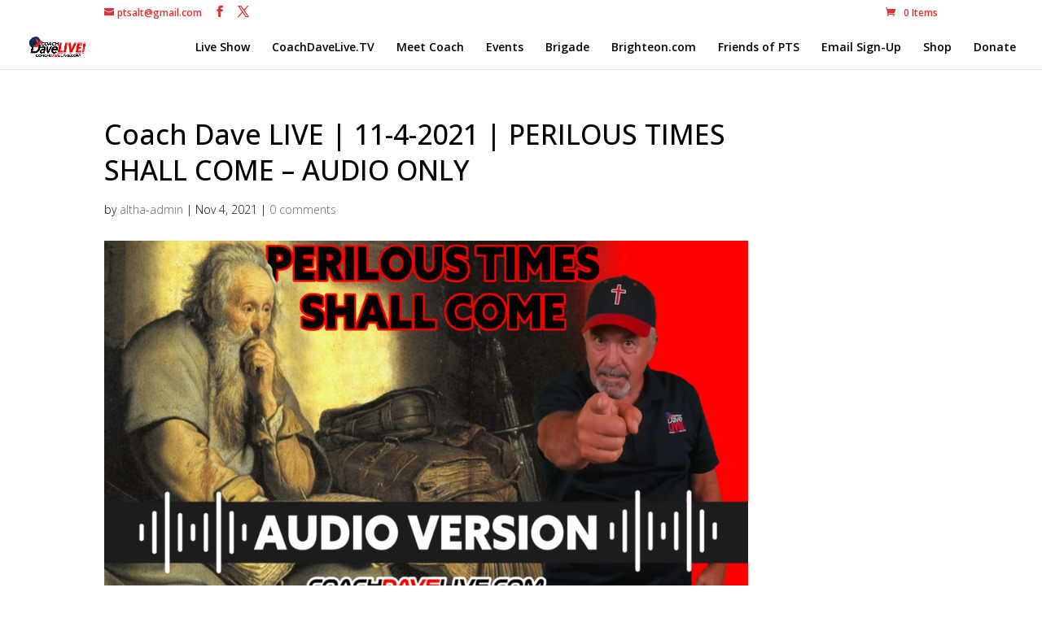

--- FILE ---
content_type: text/html; charset=UTF-8
request_url: https://usertrack.althatech.com/server/tracker/createClient.php
body_size: -101
content:
{"clientID":"2833243","clientPageID":"4230013"}

--- FILE ---
content_type: application/javascript
request_url: https://usertrack.althatech.com/server/helpers/getIP.php
body_size: -102
content:
ust_myIP='18.221.204.152';